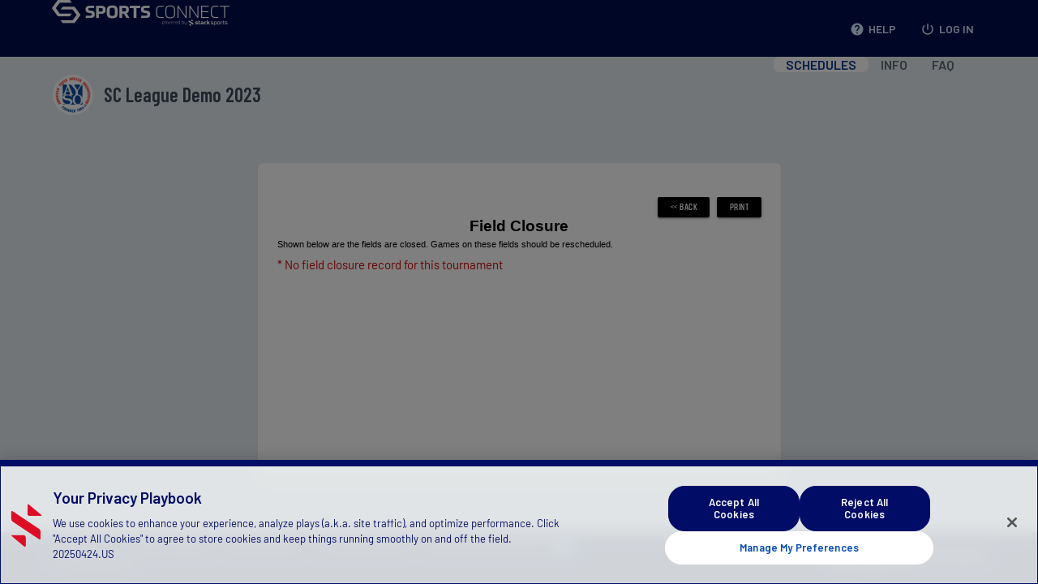

--- FILE ---
content_type: text/css
request_url: https://ayso.sportsaffinity.com/skin/dkgrayltgray/dkgrayltgray.css
body_size: 7100
content:
img { border: none; }
html { height: 100% }
body { margin:0; padding:0; font: bold 10px/1.2em Verdana; height: 100%; background-color:#FFFFFF; }
body.popup { background:url(images/popback.gif) repeat 0 0; margin:0 3px 0 13px; padding:0; font: bold 10px/1.2em Verdana; background-color:#FFFFFF; }
form { margin:0; padding:0; border:none 0px black; }

A:link {text-decoration: none; color: #000066;}
A:visited {text-decoration: none; color: #000066;}
A:active {text-decoration: none; color: #000066;}
A:hover {text-decoration: none; color: #004CA7;}
A.error:link {text-decoration: none; color: #EE0000;}
A.error:visited {text-decoration: none; color: #EE0000;}
A.error:active {text-decoration: none; color: #EE0000;}
A.error:hover {text-decoration: none; color: #EE0000;}
A.u:link {text-decoration: underline; color: #000066;}
A.u:visited {text-decoration: underline; color: #000066;}
A.u:active {text-decoration: underline; color: #000066;}
A.u:hover {text-decoration: underline; color: #004CA7;}
B {font-weight: bold;}
HR {color: #000066; height: 1px;}
UL {margin-left:19px; margin-top:2px; margin-bottom:8px;}
OL {margin-left:28px; margin-top:2px; margin-bottom:8px;}
LI {padding-bottom:3px;}
DIV.indent {margin-left: 25px;}
.image div {font : normal 7pt Arial, Sans-Serif, Verdana; color: #000000;}
.title {font : bold 10.5pt Arial, Sans-Serif; color: #000000; padding-bottom:5px;}
.scrolltext {width:500px;height:175px;overflow:auto;padding:5px;border:solid 1px black;font: normal 8pt Arial, Sans-Serif, Verdana; color: #000000;}



/* page layout - look and feel */
#page {width:760px;padding:0;margin:0; height: 100%;}
#pbanner { clear:both; padding:0; margin:0; }
#pheader { background:url(images/header-back.gif) repeat 0 0; height:25px; margin:0 0 2px 0; line-height: 25px; clear:both;}
#pheaderlookup { background:url(images/header-back.gif) repeat 0 0; height:25px; margin:0 0 2px 0; line-height: 25px;}
#pheadertitle {font : bold 11.5pt Arial, Sans-Serif; color: #000000; float:left; vertical-align:text-bottom; height:25px; line-height: 25px; }
#pheadertitle1st {font : bold 11.5pt Arial, Sans-Serif; color: #000000; float:left; vertical-align:text-bottom; height:25px; line-height: 25px;}
#pheadertitleNxt {font : bold 11.5pt Arial, Sans-Serif; color: #000000; float:left; vertical-align:text-bottom; height:25px; line-height: 25px;}
#pheadertitleLst {font : bold 11.5pt Arial, Sans-Serif; color: #000000; float:left; vertical-align:text-bottom; height:25px; line-height: 25px;}
#pheaderextra1 {margin:0 0 0 8px; font : bold 7.5pt Arial, Sans-Serif; color: #000000; float:left; vertical-align:text-bottom; height:25px; line-height: 25px; text-align:center; white-space:nowrap;}
#pheaderextra2 {margin:0 8px 0 0; font : bold 7.5pt Arial, Sans-Serif; color: #000000; float:right; vertical-align:text-bottom; height:25px; line-height: 25px; text-align:right; white-space:nowrap;}
#pmain { float:none; clear:both; font: normal 8pt Arial, Sans-Serif, Verdana; color: #000000; background:url(images/adback.gif) repeat 0 0; padding:0;}

#pfooter { clear:both; background:url(images/footer-back.gif) repeat left top;  height:1px; padding-top:6px;}
#pfooterleft {font: normal 7.5pt Arial, Sans-Serif, Verdana; color: #000000; float:left;}
#pfooterright {font: normal 7.5pt Arial, Sans-Serif, Verdana; color: #000000; float:right;}
#prightpanel { float:right;width:606px; padding-left:3px; }
#pleftnav { clear:both;float:left; width:145px; text-align: center;  margin:0; }
#pleftad { float:left;width:145px; text-align: center; }
#pleftmenu { width:145px; border:0; margin:0px;font:normal 8pt Arial, Sans-Serif, Verdana; background: #656565;text-align:left;font-weight:bold; }
#pleftmenu ul { list-style: none; margin: 0; padding: 0; }
#pleftmenu li a { height: 22px; voice-family: "\"}\""; voice-family: inherit; text-decoration: none; }
#pleftmenu li a:link, #pleftmenu li a:visited { color: #FFFFFF; display: block; background: url(images/left-menu-back.gif); padding: 2px 0 0 13px; }
#pleftmenu li a:hover, #pleftmenu li #current, #pleftmenu li a:active { color: #FFFF88; background: url(images/left-menu-back.gif) 0 -22px; padding: 2px 0 0 13px; }

#pchangelogin { background-color:#656565; }
#pchangetitle { color: white; font: normal 8pt Arial, Sans-Serif, Verdana;  font-weight:bold; }
#pchangetitle a { color: white; font: normal 8pt Arial, Sans-Serif, Verdana;  font-weight:bold; text-decoration:underline; }
#plogincustid { width:135px; }
#psignout { margin:0 0 3px 0; padding:0 0 0 12px; }
#psignout a { color: white; font: normal 8pt Arial, Sans-Serif, Verdana; text-decoration:none; text-align:center;}
#psignout a:hover { color:#FFFF88; }

#ptopnav { clear:both; background: #FFFFFF; margin:0 0 0 0; font-weight: bold; vertical-align:bottom; font: normal 8pt Arial, Sans-Serif, Verdana; font-weight:bold;}
#ptopnav ul { list-style: none; margin: 0; padding: 0; }
#ptopnav ul li {	float:left; width:145px; margin:0 0 0 5px; padding: 0; }
#ptopnav ul li a div { padding:0; margin:2px 0 0 0px; height:25px; width:145px; background: url(images/button_back.gif) no-repeat right top; text-align:center; color: #393A41; line-height:23px; cursor:pointer;}
#ptopnav ul li a:hover div { color: #000000; background-position:0 -25px;}
#ptopnav ul li#nav1 { float:left; width:145px; background-color:#656565; padding:2px 0 0px 0; margin:0;}
#ptopnav ul li#nav1 a:hover div { color: #000000; background-position:center -25px; }
#ptopnav ul li#nav1 a div { padding:0; margin:2px 0 0 0px; height:25px; width:134px; background: url(images/button_back_ma.gif) no-repeat center top; text-align:center; color: #393A41; line-height:23px; }
#ptopnav ul li div { text-decoration: none; padding:0; }
#ptopnav ul li#current a div { color: #000000; background-position:0 -25px;}

#ploginbanner { background-color: #656565; }
#ploginform { padding:0 4px 0 4px; font: normal 8pt Arial, Sans-Serif, Verdana;}
#pusernametitle,#ppasstitle {clear:both;float:left;line-height:25px;color:#FFFFFF;}
#pusernamefield,#ppassfield {float:right;line-height:25px}
#ploginbutton {clear:both;float:right;}
/* page layout - look and feel */

/* Lookup Screens */
A.sort:link {text-decoration: none; color: #000000;}
A.sort:visited {text-decoration: none; color: #000000;}
A.sort:active {text-decoration: none; color: #000000;}
A.sort:hover {text-decoration: none; color: #FFFFFF;}
A.sort0:link {text-decoration: none; color: #FFFFFF;}
A.sort0:visited {text-decoration: none; color: #FFFFFF;}
A.sort0:active {text-decoration: none; color: #FFFFFF;}
A.sort0:hover {text-decoration: none; color: #000000;}
.sort1back {background-color: #dcdcdc;}
.sort1 {background-color: #dcdcdc; font : bold 7pt Verdana, Sans-Serif; text-indent:2px; cursor:pointer;}
.sort2 {background-color: #656565; font : bold 7pt Verdana, Sans-Serif; text-indent:2px; cursor:pointer; color:white;}
.list {font: normal normal 8pt Verdana, Helvetica, Sans-Serif; text-decoration:none; padding-bottom:3px; padding-left:3px; padding-right:3px; border: solid 1px #656565;}
.listhead {background-color: #dcdcdc; font : bold 7pt Verdana, Sans-Serif; text-indent:2px; cursor:pointer;}
.listhead2 {font: normal normal bold 8pt Verdana, Helvetica, Sans-Serif; padding-left: 4px; padding-right:4px; padding-top:4px; padding-bottom: 4px; background-color: #dcdcdc;}
.list0 {font : 7pt Verdana, Sans-Serif; text-indent:2px; cursor: pointer; background-color: #FFFFFF;}
.list1 {font : 7pt Verdana, Sans-Serif; text-indent:2px; cursor: pointer; background-color:  #E7E9F7;}
.listselect {font: 7pt Verdana, Sans-Serif; text-indent: 2px; cursor:pointer; background-color:#CCCCCC;}
.list0back {background-color: #FFFFFF;}
.list1back {background-color: #E7E9F7;}
.listselectback {background-color: #CCCCCC;}

#unitselect {font: bold 8pt Arial, Sans-Serif; color: #000000; vertical-align:bottom;}
#unitselect .unitselectsub { float:left; padding:0 0 0 3px;}
#lookup #lookupfilters { clear:both; font: bold 8pt Arial, Sans-Serif; color: #000000; vertical-align:bottom;}
#lookup #lookupfilters .lookupfilter { float:left; padding:0 0 0 3px; }
#lookup #lookupsearch { clear:both; float:right; font: bold 8pt Arial, Sans-Serif; color: #000000; vertical-align:bottom;}
#lookup #lookupsearch .lookupfilter { float:left; padding:0 0 0 3px; }
#luPagingT { float:right; font: bold 7pt Verdana, Sans-Serif; }
#luPagingB { float:right; font: bold 7pt Verdana, Sans-Serif; }
.luFirstPage { float:left; padding:0 0 0 3px; color: #000066; cursor:pointer;}
.luPrevPage { float:left; padding:0 0 0 3px; color: #000066; cursor:pointer;}
.luCounts { float:left; padding:0 0 0 3px; text-align:center; }
.luNextPage { float:right; padding:0 0 0 3px; color: #000066; cursor:pointer;}
.luLastPage { float:right; padding:0 0 0 3px; color: #000066; cursor:pointer;}
.luSearchResults { clear:both;}
#scrollresults { clear:both; width:605px; margin:0; padding:0; margin-bottom:5px;}
#searchresults { font: normal 8pt Arial, Sans-Serif; color: #000000; vertical-align:bottom; margin:0; padding:0;}
#searchresults .r2 td { cursor:pointer; background-color: #656565; color:#FFFFFF; height:20px; overflow:hidden; white-space:nowrap;border-bottom:solid 1px black;border-right:solid 1px black;}
#searchresults .r1 td { cursor:pointer; background-color: #dcdcdc; height:20px; overflow:hidden; white-space:nowrap;border-bottom:solid 1px black;border-right:solid 1px black;}
#searchresults .r0 td { cursor:pointer; background-color: #FFFFFF; height:20px; overflow:hidden; white-space:nowrap;border-bottom:solid 1px black;border-right:solid 1px black;}
#searchresults .r1 td div { overflow:hidden; white-space:nowrap; border:0;}
#searchresults .r0 td div { overflow:hidden; white-space:nowrap; border:0;}
#searchresults .r2 td.schk {border-left:solid 1px black;}
#searchresults .r1 td.schk {border-left:solid 1px black;}
#searchresults .r0 td.schk {border-left:solid 1px black;}
#scrollresults #banner { font: bold 7pt Verdana, Sans-Serif; color:#000000; margin:0; padding:0; line-height:normal; background-color: #dcdcdc; border:solid 1px black; }
#scrollresults #banner td { border:solid 1px black; border-bottom:0px; }
#scrollresults #header { font: bold 7pt Verdana, Sans-Serif; color:#000000; margin:0; padding:0; line-height:normal; }
#scrollresults #header .schkblank { border-right:solid 1px black; }
#scrollresults #header .schk { background-color: #dcdcdc; color:#000000; vertical-align:middle; white-space:nowrap; line-height:15px; border:solid 1px black; }
#scrollresults #header .ltitle { background-color: #dcdcdc; color:#000000; vertical-align:middle; white-space:nowrap; line-height:15px;border:solid 1px black; border-left:0;}
#scrollresults #header .ltitle div { float:left; padding:1px; cursor:s-resize;}
#scrollresults #header .ltitle div.grab { float:right; background: url(images/lookup-grabber.gif) no-repeat right top; width:15px; height:12px; margin:2px 0 0 0; cursor:pointer;}
#scrollresults #header .ltitlehover { background-color: #656565; color:yellow; vertical-align:middle; white-space:nowrap; line-height:15px;border:solid 1px black; border-left:0;}
#scrollresults #header .ltitlehover div { float:left; padding:1px; cursor:s-resize;}
#scrollresults #header .ltitlehover div.grab { float:right; background: url(images/lookup-grabber.gif) no-repeat right top; width:15px; height:12px; margin:2px 0 0 0; cursor:pointer;}
#scrollresults #header .ctitle { background-color: #656565;color:white; vertical-align:middle; white-space:nowrap; line-height:15px;border:solid 1px black; border-left:0;}
#scrollresults #header .ctitle div { float:left; padding:1px; cursor:s-resize;}
#scrollresults #header .ctitle div.grab { float:right; background: url(images/lookup-grabber.gif) no-repeat right top; width:15px; height:12px; margin:2px 0 0 0; cursor:pointer;}
#scrollresults #header .ctitle div.sortup { float:right; background: url(images/sortup.gif) no-repeat right top; width:15px; height:12px; margin:2px 0 0 0; cursor:pointer;}
#scrollresults #header .ctitle div.sortdn { float:right; background: url(images/sortdown.gif) no-repeat right top; width:15px; height:12px; margin:2px 0 0 0; cursor:pointer;}
/* Lookup Screens */

/*  Background Colors */
.ltop {background-color: #656565;}
.lmtop {background-color: #000088;}
.lbot {background-color: #dcdcdc;}
/*  Background Colors */

/* News Articles */
.news {font : normal 8pt Arial, Sans-Serif; color: #000000; margin-left:11px; text-indent:-11px; padding:8px;}
.newsbody {font : normal 8pt Arial, Sans-Serif; color: #000000; padding: 3px 8px 3px 8px;}
.newsdate {font : normal 7pt Arial, Sans-Serif; color: #909090;}
.newsauthor {font : normal 8pt Arial, Sans-Serif; color: #000000;}
/* News Articles */

/*  Selection Boxes */
.selectiontitle {padding-top: 1px; padding-right: 4px; padding-left: 4px; padding-bottom: 1px; border: black 1px inset; font-weight: bold; font-size: 8pt; margin: 0px; color: black; line-height: 10pt; font-family: Arial, Helvetica; background-color:#dcdcdc}
.selectiontitleL {padding-top: 1px; padding-right: 4px; padding-left: 4px; padding-bottom: 1px; border-top: black 1px inset; border-bottom: black 1px inset; border-left: black 1px inset; font-weight: bold; font-size: 8pt; margin: 0px; color: black; line-height: 10pt; font-family: Arial, Helvetica; background-color:#dcdcdc}
.selectiontitleM {padding-top: 1px; padding-right: 4px; padding-left: 4px; padding-bottom: 1px; border-top: black 1px inset; border-bottom: black 1px inset; font-weight: bold; font-size: 8pt; margin: 0px; color: black; line-height: 10pt; font-family: Arial, Helvetica; background-color:#dcdcdc}
.selectiontitleR {padding-top: 1px; padding-right: 4px; padding-left: 4px; padding-bottom: 1px; border-top: black 1px inset; border-bottom: black 1px inset; border-right: black 1px inset; font-weight: bold; font-size: 8pt; margin: 0px; color: black; line-height: 10pt; font-family: Arial, Helvetica; background-color:#dcdcdc}
.selectiontitle0 {padding-top: 1px; padding-right: 4px; padding-left: 4px; padding-bottom: 1px; font-size: 8pt; margin: 0px; color: black; font-family: Arial, Helvetica;}
.selectiontitle1 {padding-top: 1px; padding-right: 4px; padding-left: 4px; padding-bottom: 1px; font-size: 8pt; margin: 0px; color: black; font-family: Arial, Helvetica; background-color: #dcdcdc}
/*  Selection Boxes */

/*  Tab Elements */
#tabs { float:left; width:100%; font-size:8pt; line-height:normal; }
#tabs ul { margin:0; padding:10px 10px 0 50px; list-style:none; }
#tabs li { display:inline; margin:0; padding:0; }
#tabs a { float:left; background:url(images/tableft.gif) no-repeat left top; margin:0; padding:0 0 0 4px; text-decoration:none; cursor:pointer; }
#tabs a span { float:left; display:block; background:url(images/tabright.gif) no-repeat right top; padding:5px 15px 4px 6px; color:#ffffff; }
#tabs a:hover span { color:#ffffff; }
#tabs a:hover { background-position:0% -42px; } 
#tabs a:hover span { background-position:100% -42px; }
#tabs #current a { background-position:0% -42px; color:black; }
#tabs #current a span { background-position:100% -42px; color:black; }

#tabsnosub { float:left; width:100%; font-size:8pt; line-height:normal; background:url(images/tabnosubsep.gif) repeat left top; background-color:#FFFFFF; padding-bottom:1px; }
#tabsnosub ul { margin:0; padding:10px 10px 0 50px; list-style:none; float:right }
#tabsnosub li { display:inline; margin:0; padding:0; }
#tabsnosub a { float:left; background:url(images/tableft.gif) no-repeat left top; margin:0; padding:0 0 0 4px; text-decoration:none; cursor:pointer; }
#tabsnosub a span { float:left; display:block; background:url(images/tabright.gif) no-repeat right top; padding:5px 15px 4px 12px; color:#ffffff; }
#tabsnosub a:hover span { color:#ffffff; }
#tabsnosub a:hover { background-position:0% -42px; color:black; } 
#tabsnosub a:hover span { background-position:100% -42px; color:black; }
#tabsnosub #current a { background-position:0% -42px; color:black;}
#tabsnosub #current a span { background-position:100% -42px; color:black;}

#tabsubnav { background: #80889B; clear:both; margin: 0; padding: 4px 0 4px 30px; height: 18px; }
#tabsubnav ul { border: 0; margin: 0; padding: 0; list-style-type: none; text-align: center; }
#tabsubnav ul li { display: block; float: left; text-align: center; padding: 0; margin: 0; }
#tabsubnav ul li a { color: #000; border: 1px solid #ffffff; float: left; height: 16px; padding: 0 8px 0 8px; margin: 0 5px 0 0;text-decoration: none; display: block; text-align: center; font: normal 10px/16px "Lucida Grande", "Lucida Sans Unicode", verdana, lucida, sans-serif; }
#tabsubnav ul li a:hover { color: #000; background: #ffffff; }
#tabsubnav a:active { background: #3B4041; color: #ffffff; }
#tabsubnav li#active a { color: #ffffff; background: #3B4041; border: 1px solid #ffffff; } 
#tabsubnav2 { background: #80889B; clear:both; margin: 0; padding: 4px 0 4px 30px; height: 18px; background-image: url(images/tabsubnavsep.gif); }
#tabsubnav2 ul { border: 0; margin: 0; padding: 0; list-style-type: none; text-align: center; }
#tabsubnav2 ul li { display: block; float: left; text-align: center; padding: 0; margin: 0;	}
#tabsubnav2 ul li a { color: #000; border: 1px solid #ffffff; float: left; height: 16px; padding: 0 8px 0 8px; margin: 0 5px 0 0; text-decoration: none; display: block; text-align: center; font: normal 10px/16px "Lucida Grande", "Lucida Sans Unicode", verdana, lucida, sans-serif; }
#tabsubnav2 ul li a:hover { color: #000; background: #ffffff; }
#tabsubnav2 a:active { background: #3B4041; color: #ffffff; }
#tabsubnav2 li#active a { background: #3B4041; border: 1px solid #ffffff; color: #ffffff;	}    	     	
/*  Tab Elements */

/*  Button Elements */
ul.button { height:20px; background:none; border:none; padding:4px 0 0 0; text-align:center; list-style-type: none; cursor:pointer; }
ul.button li a div { cursor:pointer; padding:1px 4px 1px 4px; background: #CCCCFF; color:#393A41; border: 1px solid #393A41; font:bolder 10px/16px Verdana, Helvetica, Sans-Serif; vertical-align:middle; white-space:nowrap;}
ul.button li a:link div { color:#393A41; }
ul.button li a:active div { color:#393A41; }
ul.button li a:hover div { background:#FFFF00; color:black; }
/*  Button Elements */

/*  Table Elements */
.report,table.formB {font: normal normal 8pt Verdana, Helvetica, Sans-Serif; text-decoration:none; padding-bottom:3px; padding-left:3px; padding-right:3px; border: solid 1px #656565;}
.report0 {font: normal normal 8pt Verdana, Helvetica, Sans-Serif; padding-bottom:3px; padding-left:3px; padding-right:3px; background-color: #FFFFFF;}
.report1 {font: normal normal 8pt Verdana, Helvetica, Sans-Serif; padding-bottom:3px; padding-left:3px; padding-right:3px; background-color: #E7E9F7;}
.reporthover {font: normal normal 8pt Verdana, Helvetica, Sans-Serif; padding-bottom:3px; padding-left:3px; padding-right:3px; background-color: #CCCCCC;}
.reportsel {font: normal normal 8pt Verdana, Helvetica, Sans-Serif; padding-bottom:3px; padding-left:3px; padding-right:3px; background-color: #CCCCCC;}
.reporthead {font: normal normal bold 8pt Verdana, Helvetica, Sans-Serif; padding-left: 4px; padding-right:4px; padding-top:4px; padding-bottom: 4px; background-color: #dcdcdc;}
.reportheadS {font: normal normal bold 7.5pt Verdana, Helvetica, Sans-Serif; padding-left: 4px; padding-right:4px; padding-top:4px; padding-bottom: 4px; background-color: #dcdcdc;}
.reporthead_S {color:red; font: normal normal bold 8pt Verdana, Helvetica, Sans-Serif; padding-left: 4px; padding-right:4px; padding-top:4px; padding-bottom: 4px; }
.reporthead2 {font: normal normal bold 8pt Verdana, Helvetica, Sans-Serif; padding-left: 4px; padding-right:4px; padding-top:4px; padding-bottom: 4px; background-color: #dcdcdc; border: solid 1px #656565;}
.reportlrb {font: normal normal 8pt Verdana, Helvetica, Sans-Serif; text-decoration:none; padding-bottom:3px; padding-left:3px; padding-right:3px; border-left: solid 1px #656565; border-bottom: solid 1px #656565; border-right: solid 1px #656565;}
.reportlrt {font: normal normal 8pt Verdana, Helvetica, Sans-Serif; text-decoration:none; padding-bottom:3px; padding-left:3px; padding-right:3px; border-left: solid 1px #656565; border-top: solid 1px #656565; border-right: solid 1px #656565;}
.reportl {font: normal normal 8pt Verdana, Helvetica, Sans-Serif; text-decoration:none; padding-bottom:3px; padding-left:3px; padding-right:3px; border-left: solid 1px #656565;}
.reportlt {font: normal normal 8pt Verdana, Helvetica, Sans-Serif; text-decoration:none; padding-bottom:3px; padding-left:3px; padding-right:3px; border-left: solid 1px #656565; border-top: solid 1px #656565;}
.reportlb {font: normal normal 8pt Verdana, Helvetica, Sans-Serif; text-decoration:none; padding-bottom:3px; padding-left:3px; padding-right:3px; border-left: solid 1px #656565; border-bottom: solid 1px #656565;}
.reportlr {font: normal normal 8pt Verdana, Helvetica, Sans-Serif; text-decoration:none; padding-bottom:3px; padding-left:3px; padding-right:3px; border-left: solid 1px #656565; border-right: solid 1px #656565;}
.reportr {font: normal normal 8pt Verdana, Helvetica, Sans-Serif; text-decoration:none; padding-bottom:3px; padding-left:3px; padding-right:3px; border-right: solid 1px #656565;}
.reportrt {font: normal normal 8pt Verdana, Helvetica, Sans-Serif; text-decoration:none; padding-bottom:3px; padding-left:3px; padding-right:3px; border-right: solid 1px #656565; border-top: solid 1px #656565;}
.reportrb {font: normal normal 8pt Verdana, Helvetica, Sans-Serif; text-decoration:none; padding-bottom:3px; padding-left:3px; padding-right:3px; border-right: solid 1px #656565; border-bottom: solid 1px #656565;}
.reportb {font: normal normal 8pt Verdana, Helvetica, Sans-Serif; text-decoration:none; padding-bottom:3px; padding-left:3px; padding-right:3px; border-bottom: solid 1px #656565;}
.reportt {font: normal normal 8pt Verdana, Helvetica, Sans-Serif; text-decoration:none; padding-bottom:3px; padding-left:3px; padding-right:3px; border-top: solid 1px #656565;}

 

/*  Table Elements  */
.tbbody, .tbbodyb, .tbbodyberror, .tbfont, .tbody, .tbodyb, .tbodyberror, .tbody0, .tbody0b, .tbody1, .tbody1b, .tbodyhover, .tbodyhoverb, .tfont, .thead, .theadb, .tfailure, .tinfo, .tsuccess, .ttitle, .ttitleb, .ttitlefont {font-family: Verdana, Helvetica, Sans-Serif;}
.tbbody, .tbbodyb, .tbbodyberror, .tbfont, .tbody, .tbodyb, .tbodyberror, .tbody0, .tbody0b, .tbody1, .tbody1b, .tbodyhover, .tbodyhoverb, .tfont, .thead, .theadb, .tfailure, .tinfo, .tsuccess {font-size: 10px;}
.ttitle, .ttitleb, .ttitlefont {font-size: 12px;}
.tbbody, .tbbodyb, .tbbodyberror, .tbody, .tbodyb, .tbodyberror, .tbody0, .tbody0b, .tbody1, .tbody1b, .tbodyhover, .tbodyhoverb, .thead, .theadb, .tfailure, .tinfo, .tsuccess, .ttitle, .ttitleb {padding: 2px;}
.tbbody, .tbbodyb, .tbbodyberror, .tbfont, .tbody, .tbodyb, .tbodyberror, .tbody0, .tbody0b, .tbody1, .tbody1b, .tbodyhover, .tbodyhoverb, .tfont, .thead, .theadb, .ttitle, .ttitleb {color: black;}
.tfailure {color: red;}
.tinfo {color: blue;}
.tsuccess {color: green;}
.tbbody, .tbbodyb, .tbbodyberror, .tbfont, .tfailure, .thead, .theadb, .tinfo, .tsuccess, .ttitle, .ttitleb, .ttitlefont {font-weight: bold;}
.tbbodyb, .tbodyb, .tbody0b, .tbody1b, .tbodyhoverb, .ttitleb {border: #D0D0D0 1px solid;}
.tbbodyberror, .tbodyberror, .tbodyhoverberror {border: red 1px solid;}
.tback0, .tbody0, .tbody0b {background-color: #FFFFFF;}
.tback1, .tbody1, .tbody1b {background-color: #E7E9F7;}
.tbodyhover, .tbodyhoverb, .tbodyhoverberror {background-color: #CCCCCC; cursor: pointer; }
.tform {font-family: Verdana, Helvetica, Sans-Serif; font-size: 11px;}
.thead, .theadb {background-color: #D6DAF4;}
.theadb {border: #B0C0E0 1px solid;}
/*  Table Elements */


/* font family */
.msgS,.msg,.msgM,.msgL,.msgXL,.txtS,.txt,.txtM,.txtL,.txtXL,.txtS_S,.txt_S,.txtM_S,.txtL_S,.txtXL_S,.txtHome {font-family:Arial, Sans-Serif, Verdana;font-weight:normal;}
.formT,formTH,.formTH,.formTS,.formTHS,.formTS_S,.formTHS_S,.formT,.formTH,.formT_S,.formTH_S,.formTM,.formTHM,.formTM_S,.formTHM_S,.formTL,.formTHL,.formTL_S,.formTHL_S,.formTXL,.formTHXL,.formTXL_S,.formTHXL_S { font-weight:bold; font-family:Arial, Sans-Serif, Verdana; color: #000000;}
.formTR,.formTRS,.formTRS_S,.formTR { font-weight:bold; font-family:Arial, Sans-Serif, Verdana; color: #DD0000;}
.formTR_S,.formTRM,.formTRM_S,.formTRL_S,.formTRXL,.formTRXL_S { font-weight:bold; font-family:Arial, Sans-Serif, Verdana; color: #FF0000;}
.formTS_S,.formTHS_S,.formT_S,.formTH_S,.formTM_S,.formTHM_S,.formTL_S,.formTHL_S,.formTXL_S,.formTHXL_S { font-weight:bold; font-family:Arial, Sans-Serif, Verdana; color: #0000FF;}
/* colors */
.msgS,.msg,.msgM,.msgL,.msgXL {color: #cc0000;}
.errorS,.error,.errorM,.errorL,.errorXL {color: #cc0000;}
.txtS,.txt,.txtM,.txtL,.txtXL {color: #000000;}
.txtS_S,.txt_S,.txtM_S,.txtL_S,.txtXL_S {color: #0000FF;}
.formT,formTH {color:#000000;}
.formR {background-color: #f8fbdd;}
.formD,.formTHS,.formTH,.formTHM,.formTHL,.formTHXL,.formTHS_S,.formTH_S,.formTHM_S,.formTHL_S,.formTHXL_S {background-color: #dcdcdc;}
/* sizes */
.txtS,txtS_S,.msgS,.formTS,.formTHS,.formTRS,.formTS_S,.formTHS_S,.formTRS_S {font-size:7.5pt;}
.txt,.txt_S,.txtHome,.msg,.form,.formR,.formD,.formT,.formTH,.formTR,.formT_S,.formTH_S,.formTR_S {font-size:8pt;}
.txtM,.txtM_S,.msgM,.formTM,.formTHM,.formTRM,.formTM_S,.formTHM_S,.formTRM_S {font-size:9pt;}
.txtL,.txtL_S,.msgL,.formTL,.formTHL,.formTRL,.formTL_S,.formTHL_S,.formTRL_S {font-size:10pt;}
.txtXL,.txtXL_S,.msgXL,.formTXL,.formTHXL,.formTRXL,.formTXL_S,.formTHXL_S,.formTRXL_S {font-size:12pt;}
.form,.formR,.formD,.formT,.formTH,.formTR {vertical-align:bottom;}
.txtHome { line-height: 13pt; }
/* Forms */
table.form,table.formB { border:none 0px #FFFFFF; width:597px; }
#form { clear:both; margin:0 0 0 0; padding:3px 0 0 0; font: normal 8pt Arial, Sans-Serif, Verdana; color: #000000;}
#formleft { float:left; width:235px; padding:0 2px 10px 0; margin:0 5px 0 0;}
#formright { float:right; padding:0 0 10px 4px; margin:0;}
.formRow { clear:both; margin:0; padding:1px 0 0 0; vertical-align:bottom;}
.formField { float:left; vertical-align:bottom; padding:0 2px 0 0;}
.formFieldRight { float:right; vertical-align:bottom; padding:0 0 0 2px;}
.formField1st { float:left; vertical-align:bottom;}
.formFieldNxt { float:left; vertical-align:bottom;}
.formFieldLst { float:left; vertical-align:bottom; padding:0 4px 0 0;}
div.formhr { clear:both; height:7px; background:url(images/formdivider.gif) repeat right top;}
div.formhr hr { display: none; }
/* Forms */

/* panel navigation */
.buttonImage { cursor: pointer; }
.panelbarHeaderImage {padding:0px; margin:0px; height: 20px; vertical-align:middle; cursor: pointer;}
.panelbarHeaderCollapsed {color: #000000; font: normal 8pt Arial, Sans-Serif, Verdana;  height: 20px; line-height: 20px; cursor: pointer; cursor: pointer; vertical-align:middle;}
.panelbarHeaderHover {color: #CDE1EA; font: normal 8pt Arial, Sans-Serif, Verdana;  height: 20px; cursor: pointer; vertical-align:middle; padding:0px; margin-top:0px;}
.panelbarHeaderExpand {color: white; font: normal 8pt Arial, Sans-Serif, Verdana; height: 20px; line-height: 20px; cursor: pointer;}
.panelbarItem {height: 16px; line-height: 16px; cursor: pointer;}
.panelbarItemHover {color: #D5E5EC; font: normal 8pt Arial, Sans-Serif, Verdana; height: 16px; line-height: 16px; cursor: pointer; vertical-align:middle;}
.panelbarImage {padding:0px; margin:0px; height: 16px; vertical-align:middle; cursor: pointer;}
.panelbar {background-color: #656565; padding: 0px; margin: 0px; vertical-align:middle;}
.panelbarItemGroup {background-color: #0000AA; vertical-align:middle; padding:0px; margin-top:0px; padding-bottom:2px; padding-right:2px;}
.panelText { color: white; font: normal 8pt Arial, Sans-Serif, Verdana;  font-weight:bold; }
.panelTextSelected { color: yellow; font: normal 8pt Arial, Sans-Serif, Verdana; font-weight:bold;}
.panelTextHover {color: white; font: normal 8pt Arial, Sans-Serif, Verdana; text-decoration:underline; font-weight:bold;}
/* panel navigation */

/* popup menu color */
.popMain { background-color: #dcdcdc; border: 1px solid #000000; font-size: 8pt; font-family: Arial, Verdana; cursor: default;}
.popItem { background-color: #dcdcdc; border-bottom: 1px solid #000000; vertical-align: middle; text-align: center; cursor: pointer;}
.popItemOver { background-color: #656565; color:White; border-bottom: 1px solid #000000; vertical-align: middle; text-align: center; cursor: pointer;}
.popItemButton { background-color: #6699cc; border-bottom: 1px solid #000000; vertical-align: middle; text-align: center; cursor: pointer;}
.popItemButtonOver { background-color: #6699cc; border-bottom: 1px solid #000000; vertical-align: middle; text-align: center; cursor: pointer;}
/* popup menu color */

/* popup calendar color */
.calMain {position: absolute; background-color: #dcdcdc; border: 1px solid #000000; font-size: 8pt; font-family: Arial, Verdana; cursor: default;}
.calMainTitle { font-size: 8pt; cursor: default; color: white; font-family: Arial, Verdana; position: absolute; background-color: #656565;}
.calMonthSelect {position: absolute; background-color: #CCCCFF; border-bottom: 1px solid #000000; border-left: 1px solid #000000; border-right: 1px solid #000000; font-size: 8pt; font-family: Arial, Verdana; cursor: pointer; text-align: center;}
.calMonthSelectOver {position: absolute; background-color: #9999ff; border-bottom: 1px solid #000000; border-left: 1px solid #000000; border-right: 1px solid #000000; font-size: 8pt; font-family: Arial, Verdana; cursor: pointer; text-align: center;}
.calNoday {position: absolute; background-color: #CCCCFF; border: 1px solid #000000; vertical-align: middle; text-align: center;}
.calDay {position: absolute; background-color: #dcdcdc; border: 1px solid #000000; vertical-align: middle; text-align: center; cursor: pointer;}
.calDayOver {position: absolute; background-color: #656565; color:white; vertical-align: middle; text-align: center; cursor: pointer; border: #000000 1px solid;}
.calCurrent {border-right: #000000 1px solid; border-top: #000000 1px solid; vertical-align: middle; border-left: #000000 1px solid; cursor: pointer; border-bottom: #000000 1px solid; position: absolute; background-color: #33ffff; text-align: center;}
.calCurrentOver {position: absolute; background-color: #656565; color:white; vertical-align: middle; text-align: center; cursor: pointer; border: #000000 1px solid;}
.calToday {position: absolute; background-color: #9999ff; border: 1px solid #000000; vertical-align: middle; cursor: pointer; text-align: center;}
.calTodayOver {position: absolute; background-color: #656565; color:white; vertical-align: middle; text-align: center; cursor: pointer; border: #000000 1px solid;}
.calDayTitle {position: absolute; background-color: #dcdcdc; padding: 1px; vertical-align: bottom; text-align: center;}
.calMonthTitle {position: absolute; background-color: #dcdcdc; vertical-align: bottom; text-align: center; text-decoration: underline; cursor:pointer;}
.calMonthTitleArrows {position: absolute; background-color: #dcdcdc; vertical-align: bottom; font-weight:bold; text-align: center; cursor:pointer;}
/* popup calendar color */


 



/* depreciated - DO NOT USE */
A.onav:link {text-decoration: none; color: #FFFFFF;}
A.onav:visited {text-decoration: none; color: #FFFFFF;}
A.onav:active {text-decoration: none; color: #FFFFFF;}
A.onav:hover {text-decoration: none; color: #FFFFFF;}
A.onav1:link {text-decoration: none; color: #FFFFFF;}
A.onav1:visited {text-decoration: none; color: #FFFFFF;}
A.onav1:active {text-decoration: none; color: #FFFFFF;}
A.onav1:hover {text-decoration: none; color: #FFFFFF;}
A.onav2:link {text-decoration: none; color: #FFFF88;}
A.onav2:visited {text-decoration: none; color: #FFFF88;}
A.onav2:active {text-decoration: none; color: #FFFF88;}
A.onav2:hover {text-decoration: none; color: #FFFF88;}
A.panelText:link {text-decoration: none; color: #FFFFFF;}
A.panelText:visited {text-decoration: none; color: #FFFFFF;}
A.panelText:active {text-decoration: none; color: #FFFFFF;}
A.panelText:hover {text-decoration: none; color: #FFFFFF;}
.oldtopbutton {border-top:solid 1px #FFFFFF; border-bottom:solid 1px #000000; background-color:#339933; font-family: Verdana, Sans-Serif; color:#000000; font-size:8pt;}
.oldtopbuttonhover {border-top:solid 1px #FFFFFF; border-bottom:solid 1px #000000; background-color:#FFCC33; font-family: Verdana, Sans-Serif; color:#000000; font-size:8pt;}
.oldtopbuttonsel {border-top:solid 1px #FFFFFF; border-bottom:solid 1px #000000; background-color:#FFCC33; font-family: Verdana, Sans-Serif; color:#000000; font-size:8pt;}
.tabon {background-color:#dcdcdc; font-family: Arial, Helvetica; color:#010444; font-weight:bold; font-size:7.5pt; padding:4px 3px 6px 8px;}
.tabon2 {background-color:#dcdcdc;}
.tabbuttonspacer {background-color:#dcdcdc;}
.tabbuttonon {background-color:#656565; border-width:1px; border-style : solid; border-color: #FFFFFF; font-family: Arial, Helvetica; color:#fff; font-weight:bold; font-size:7.5pt; padding:2px 5px 2px 5px; cursor: pointer;}
.tabbuttonover {background-color:#656565; border-width:1px; border-style : solid; border-color: #FFFFFF; font-family: Arial, Helvetica; color:#fff; font-weight:bold; font-size:7.5pt; padding:2px 5px 2px 5px; cursor: pointer;}
.taboff {background-color:#656565; font-family:Arial, Helvetica; color:#fff; font-weight:bold; font-size:7.5pt; padding:4px 3px 2px 8px; border-width:3px 0 0 0; border-style : solid; border-color: #FFFFFF;}
.taboff2 {background-color:#656565; border-width:3px 0 0 0; border-style : solid; border-color: #FFFFFF;}
.tabbuttonoff {background-color:#dcdcdc; border-width:1px; border-style : solid; border-color: #dcdcdc; font-family: Arial, Helvetica; color:#010444; font-weight:bold; font-size:7.5pt; padding:2px 5px 2px 5px; cursor: pointer;}
A.tabToff:link { text-decoration:none; color:#fff;}
A.tabToff:visited { text-decoration:none; color:#fff;}
A.tabToff:active { text-decoration:none; color:#fff;}
A.tabToff:hover { text-decoration:none; color:#fff;}
A.tabTon:link {text-decoration:none; color:#000;}
A.tabTon:visited {text-decoration:none; color:#000;}
A.tabTon:active {text-decoration:none; color:#fff;}
A.tabTon:hover {text-decoration:none; color:#fff;}
/* depreciated - DO NOT USE */





/*Modal Popup*/
.modalBackground {
	background-color:Gray;
	filter:alpha(opacity=70);
	opacity:0.7;
}

.modalPopup {
	background-color:White;
	border-width:3px;
	border-style:solid;
	border-color:Gray;
	padding:3px;
	width:250px;
}


/*  Online Reg */
.reportnew {font: normal normal 10pt Arial, Sans-Serif, Verdana; text-decoration:none; padding-left:0px; padding-right:0px; padding-top:0px;padding-bottom:4px; border: solid 1px blue;  border-style:outset;}
.reportheadnew {font: normal bold 9pt Arial, Sans-Serif, Verdana; color:white; padding-left: 4px; padding-right:4px; padding-top:4px; padding-bottom: 4px; background-color:Blue;  background-image:url(images/bgxp.gif);}
.reportcontent {font: normal normal 10pt Arial, Sans-Serif, Verdana; text-decoration:none; padding-left:4px; padding-right:4px; padding-top:4px;padding-bottom:4px; border:0px;}
.reportheadactive {font: normal bold 8pt Arial, Sans-Serif, Verdana; height:12px;  color:yellow; padding-left: 4px; padding-right:4px; padding-top:4px; padding-bottom: 4px;  background-image:url(images/bgxp.gif);  cursor:pointer;}
.reportheadinactive {font: normal bold 8pt Arial, Sans-Serif, Verdana; height:12px;  color:yellow; padding-left: 4px; padding-right:4px; padding-top:4px; padding-bottom: 4px;  background-image:url(images/bgxpinactive.gif);}
.reportheadinfo {font: normal bold 8pt Arial, Sans-Serif, Verdana; height:12px;  color:white; padding-left: 4px; padding-right:4px; padding-top:4px; padding-bottom: 4px;  background-image:url(images/bgxp.gif);}

 